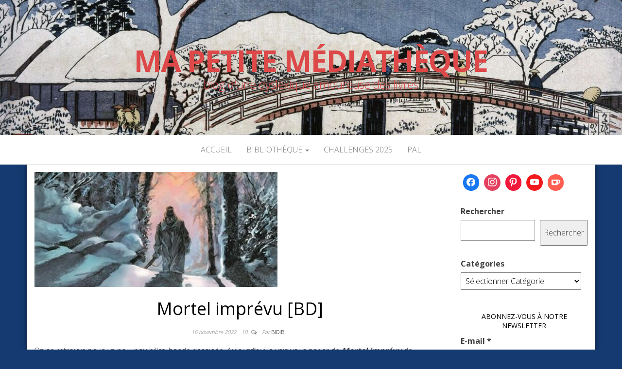

--- FILE ---
content_type: text/html; charset=UTF-8
request_url: https://mapetitemediatheque.fr/2022/11/mortel-imprevu-bd/
body_size: 16644
content:
<!DOCTYPE html>
<html lang="fr-FR">
	<head>
		<meta http-equiv="content-type" content="text/html; charset=UTF-8" />
		<meta http-equiv="X-UA-Compatible" content="IE=edge">
		<meta name="viewport" content="width=device-width, initial-scale=1">
		<link rel="pingback" href="https://mapetitemediatheque.fr/xmlrpc.php" />
		<title>Mortel imprévu [BD] &#8211; Ma petite Médiathèque</title>
<meta name='robots' content='max-image-preview:large' />
	<style>img:is([sizes="auto" i], [sizes^="auto," i]) { contain-intrinsic-size: 3000px 1500px }</style>
	
<!-- Open Graph Meta Tags generated by Blog2Social 873 - https://www.blog2social.com -->
<meta property="og:title" content="Mortel imprévu [BD]"/>
<meta property="og:description" content="On se retrouve pour un nouveau billet  bande dessinée. Aujourd&#039;hui je vais vous parler de Mortel imprévu de Deominique Monféry, publié aux éditions Rue d"/>
<meta property="og:url" content="/2022/11/mortel-imprevu-bd/"/>
<meta property="og:image" content="https://img.livraddict.com/covers/488/488103//couv70659089.jpg"/>
<meta property="og:image:width" content="400" />
<meta property="og:image:height" content="530" />
<meta property="og:image:type" content="image/jpeg" />
<meta property="og:type" content="article"/>
<meta property="og:article:published_time" content="2022-11-16 06:34:41"/>
<meta property="og:article:modified_time" content="2022-11-13 12:04:13"/>
<meta property="og:article:tag" content="BD"/>
<meta property="og:article:tag" content="Dominique Monféry"/>
<meta property="og:article:tag" content="la BD de la semaine"/>
<meta property="og:article:tag" content="le tour du monde en 80 livres"/>
<meta property="og:article:tag" content="Pumpkin Automn Challenge"/>
<meta property="og:article:tag" content="Rue de Sevres"/>
<!-- Open Graph Meta Tags generated by Blog2Social 873 - https://www.blog2social.com -->

<!-- Twitter Card generated by Blog2Social 873 - https://www.blog2social.com -->
<meta name="twitter:card" content="summary">
<meta name="twitter:title" content="Mortel imprévu [BD]"/>
<meta name="twitter:description" content="On se retrouve pour un nouveau billet  bande dessinée. Aujourd&#039;hui je vais vous parler de Mortel imprévu de Deominique Monféry, publié aux éditions Rue d"/>
<meta name="twitter:image" content="https://mapetitemediatheque.fr/wp-content/uploads/2022/11/Capture-decran-2022-11-09-172942.jpg"/>
<!-- Twitter Card generated by Blog2Social 873 - https://www.blog2social.com -->
<meta name="author" content="Bidib"/>
<link rel='dns-prefetch' href='//static.addtoany.com' />
<link rel='dns-prefetch' href='//fonts.googleapis.com' />
<link rel="alternate" type="application/rss+xml" title="Ma petite Médiathèque &raquo; Flux" href="https://mapetitemediatheque.fr/feed/" />
<link rel="alternate" type="application/rss+xml" title="Ma petite Médiathèque &raquo; Flux des commentaires" href="https://mapetitemediatheque.fr/comments/feed/" />
<link rel="alternate" type="application/rss+xml" title="Ma petite Médiathèque &raquo; Mortel imprévu [BD] Flux des commentaires" href="https://mapetitemediatheque.fr/2022/11/mortel-imprevu-bd/feed/" />
<script type="text/javascript">
/* <![CDATA[ */
window._wpemojiSettings = {"baseUrl":"https:\/\/s.w.org\/images\/core\/emoji\/16.0.1\/72x72\/","ext":".png","svgUrl":"https:\/\/s.w.org\/images\/core\/emoji\/16.0.1\/svg\/","svgExt":".svg","source":{"concatemoji":"https:\/\/mapetitemediatheque.fr\/wp-includes\/js\/wp-emoji-release.min.js?ver=6.8.3"}};
/*! This file is auto-generated */
!function(s,n){var o,i,e;function c(e){try{var t={supportTests:e,timestamp:(new Date).valueOf()};sessionStorage.setItem(o,JSON.stringify(t))}catch(e){}}function p(e,t,n){e.clearRect(0,0,e.canvas.width,e.canvas.height),e.fillText(t,0,0);var t=new Uint32Array(e.getImageData(0,0,e.canvas.width,e.canvas.height).data),a=(e.clearRect(0,0,e.canvas.width,e.canvas.height),e.fillText(n,0,0),new Uint32Array(e.getImageData(0,0,e.canvas.width,e.canvas.height).data));return t.every(function(e,t){return e===a[t]})}function u(e,t){e.clearRect(0,0,e.canvas.width,e.canvas.height),e.fillText(t,0,0);for(var n=e.getImageData(16,16,1,1),a=0;a<n.data.length;a++)if(0!==n.data[a])return!1;return!0}function f(e,t,n,a){switch(t){case"flag":return n(e,"\ud83c\udff3\ufe0f\u200d\u26a7\ufe0f","\ud83c\udff3\ufe0f\u200b\u26a7\ufe0f")?!1:!n(e,"\ud83c\udde8\ud83c\uddf6","\ud83c\udde8\u200b\ud83c\uddf6")&&!n(e,"\ud83c\udff4\udb40\udc67\udb40\udc62\udb40\udc65\udb40\udc6e\udb40\udc67\udb40\udc7f","\ud83c\udff4\u200b\udb40\udc67\u200b\udb40\udc62\u200b\udb40\udc65\u200b\udb40\udc6e\u200b\udb40\udc67\u200b\udb40\udc7f");case"emoji":return!a(e,"\ud83e\udedf")}return!1}function g(e,t,n,a){var r="undefined"!=typeof WorkerGlobalScope&&self instanceof WorkerGlobalScope?new OffscreenCanvas(300,150):s.createElement("canvas"),o=r.getContext("2d",{willReadFrequently:!0}),i=(o.textBaseline="top",o.font="600 32px Arial",{});return e.forEach(function(e){i[e]=t(o,e,n,a)}),i}function t(e){var t=s.createElement("script");t.src=e,t.defer=!0,s.head.appendChild(t)}"undefined"!=typeof Promise&&(o="wpEmojiSettingsSupports",i=["flag","emoji"],n.supports={everything:!0,everythingExceptFlag:!0},e=new Promise(function(e){s.addEventListener("DOMContentLoaded",e,{once:!0})}),new Promise(function(t){var n=function(){try{var e=JSON.parse(sessionStorage.getItem(o));if("object"==typeof e&&"number"==typeof e.timestamp&&(new Date).valueOf()<e.timestamp+604800&&"object"==typeof e.supportTests)return e.supportTests}catch(e){}return null}();if(!n){if("undefined"!=typeof Worker&&"undefined"!=typeof OffscreenCanvas&&"undefined"!=typeof URL&&URL.createObjectURL&&"undefined"!=typeof Blob)try{var e="postMessage("+g.toString()+"("+[JSON.stringify(i),f.toString(),p.toString(),u.toString()].join(",")+"));",a=new Blob([e],{type:"text/javascript"}),r=new Worker(URL.createObjectURL(a),{name:"wpTestEmojiSupports"});return void(r.onmessage=function(e){c(n=e.data),r.terminate(),t(n)})}catch(e){}c(n=g(i,f,p,u))}t(n)}).then(function(e){for(var t in e)n.supports[t]=e[t],n.supports.everything=n.supports.everything&&n.supports[t],"flag"!==t&&(n.supports.everythingExceptFlag=n.supports.everythingExceptFlag&&n.supports[t]);n.supports.everythingExceptFlag=n.supports.everythingExceptFlag&&!n.supports.flag,n.DOMReady=!1,n.readyCallback=function(){n.DOMReady=!0}}).then(function(){return e}).then(function(){var e;n.supports.everything||(n.readyCallback(),(e=n.source||{}).concatemoji?t(e.concatemoji):e.wpemoji&&e.twemoji&&(t(e.twemoji),t(e.wpemoji)))}))}((window,document),window._wpemojiSettings);
/* ]]> */
</script>
<link rel='stylesheet' id='validate-engine-css-css' href='https://mapetitemediatheque.fr/wp-content/plugins/wysija-newsletters/css/validationEngine.jquery.css?ver=2.22' type='text/css' media='all' />
<style id='wp-emoji-styles-inline-css' type='text/css'>

	img.wp-smiley, img.emoji {
		display: inline !important;
		border: none !important;
		box-shadow: none !important;
		height: 1em !important;
		width: 1em !important;
		margin: 0 0.07em !important;
		vertical-align: -0.1em !important;
		background: none !important;
		padding: 0 !important;
	}
</style>
<link rel='stylesheet' id='wp-block-library-css' href='https://mapetitemediatheque.fr/wp-includes/css/dist/block-library/style.min.css?ver=6.8.3' type='text/css' media='all' />
<style id='classic-theme-styles-inline-css' type='text/css'>
/*! This file is auto-generated */
.wp-block-button__link{color:#fff;background-color:#32373c;border-radius:9999px;box-shadow:none;text-decoration:none;padding:calc(.667em + 2px) calc(1.333em + 2px);font-size:1.125em}.wp-block-file__button{background:#32373c;color:#fff;text-decoration:none}
</style>
<link rel='stylesheet' id='wpzoom-social-icons-block-style-css' href='https://mapetitemediatheque.fr/wp-content/plugins/social-icons-widget-by-wpzoom/block/dist/style-wpzoom-social-icons.css?ver=4.5.3' type='text/css' media='all' />
<link rel='stylesheet' id='dashicons-css' href='https://mapetitemediatheque.fr/wp-includes/css/dashicons.min.css?ver=6.8.3' type='text/css' media='all' />
<link rel='stylesheet' id='wpzoom-social-icons-academicons-css' href='https://mapetitemediatheque.fr/wp-content/plugins/social-icons-widget-by-wpzoom/assets/css/academicons.min.css?ver=1767822580' type='text/css' media='all' />
<link rel='stylesheet' id='wpzoom-social-icons-socicon-css' href='https://mapetitemediatheque.fr/wp-content/plugins/social-icons-widget-by-wpzoom/assets/css/wpzoom-socicon.css?ver=1767822580' type='text/css' media='all' />
<link rel='stylesheet' id='wpzoom-social-icons-font-awesome-5-css' href='https://mapetitemediatheque.fr/wp-content/plugins/social-icons-widget-by-wpzoom/assets/css/font-awesome-5.min.css?ver=1767822580' type='text/css' media='all' />
<link rel='stylesheet' id='wpzoom-social-icons-genericons-css' href='https://mapetitemediatheque.fr/wp-content/plugins/social-icons-widget-by-wpzoom/assets/css/genericons.css?ver=1767822580' type='text/css' media='all' />
<style id='global-styles-inline-css' type='text/css'>
:root{--wp--preset--aspect-ratio--square: 1;--wp--preset--aspect-ratio--4-3: 4/3;--wp--preset--aspect-ratio--3-4: 3/4;--wp--preset--aspect-ratio--3-2: 3/2;--wp--preset--aspect-ratio--2-3: 2/3;--wp--preset--aspect-ratio--16-9: 16/9;--wp--preset--aspect-ratio--9-16: 9/16;--wp--preset--color--black: #000000;--wp--preset--color--cyan-bluish-gray: #abb8c3;--wp--preset--color--white: #ffffff;--wp--preset--color--pale-pink: #f78da7;--wp--preset--color--vivid-red: #cf2e2e;--wp--preset--color--luminous-vivid-orange: #ff6900;--wp--preset--color--luminous-vivid-amber: #fcb900;--wp--preset--color--light-green-cyan: #7bdcb5;--wp--preset--color--vivid-green-cyan: #00d084;--wp--preset--color--pale-cyan-blue: #8ed1fc;--wp--preset--color--vivid-cyan-blue: #0693e3;--wp--preset--color--vivid-purple: #9b51e0;--wp--preset--gradient--vivid-cyan-blue-to-vivid-purple: linear-gradient(135deg,rgba(6,147,227,1) 0%,rgb(155,81,224) 100%);--wp--preset--gradient--light-green-cyan-to-vivid-green-cyan: linear-gradient(135deg,rgb(122,220,180) 0%,rgb(0,208,130) 100%);--wp--preset--gradient--luminous-vivid-amber-to-luminous-vivid-orange: linear-gradient(135deg,rgba(252,185,0,1) 0%,rgba(255,105,0,1) 100%);--wp--preset--gradient--luminous-vivid-orange-to-vivid-red: linear-gradient(135deg,rgba(255,105,0,1) 0%,rgb(207,46,46) 100%);--wp--preset--gradient--very-light-gray-to-cyan-bluish-gray: linear-gradient(135deg,rgb(238,238,238) 0%,rgb(169,184,195) 100%);--wp--preset--gradient--cool-to-warm-spectrum: linear-gradient(135deg,rgb(74,234,220) 0%,rgb(151,120,209) 20%,rgb(207,42,186) 40%,rgb(238,44,130) 60%,rgb(251,105,98) 80%,rgb(254,248,76) 100%);--wp--preset--gradient--blush-light-purple: linear-gradient(135deg,rgb(255,206,236) 0%,rgb(152,150,240) 100%);--wp--preset--gradient--blush-bordeaux: linear-gradient(135deg,rgb(254,205,165) 0%,rgb(254,45,45) 50%,rgb(107,0,62) 100%);--wp--preset--gradient--luminous-dusk: linear-gradient(135deg,rgb(255,203,112) 0%,rgb(199,81,192) 50%,rgb(65,88,208) 100%);--wp--preset--gradient--pale-ocean: linear-gradient(135deg,rgb(255,245,203) 0%,rgb(182,227,212) 50%,rgb(51,167,181) 100%);--wp--preset--gradient--electric-grass: linear-gradient(135deg,rgb(202,248,128) 0%,rgb(113,206,126) 100%);--wp--preset--gradient--midnight: linear-gradient(135deg,rgb(2,3,129) 0%,rgb(40,116,252) 100%);--wp--preset--font-size--small: 13px;--wp--preset--font-size--medium: 20px;--wp--preset--font-size--large: 36px;--wp--preset--font-size--x-large: 42px;--wp--preset--spacing--20: 0.44rem;--wp--preset--spacing--30: 0.67rem;--wp--preset--spacing--40: 1rem;--wp--preset--spacing--50: 1.5rem;--wp--preset--spacing--60: 2.25rem;--wp--preset--spacing--70: 3.38rem;--wp--preset--spacing--80: 5.06rem;--wp--preset--shadow--natural: 6px 6px 9px rgba(0, 0, 0, 0.2);--wp--preset--shadow--deep: 12px 12px 50px rgba(0, 0, 0, 0.4);--wp--preset--shadow--sharp: 6px 6px 0px rgba(0, 0, 0, 0.2);--wp--preset--shadow--outlined: 6px 6px 0px -3px rgba(255, 255, 255, 1), 6px 6px rgba(0, 0, 0, 1);--wp--preset--shadow--crisp: 6px 6px 0px rgba(0, 0, 0, 1);}:where(.is-layout-flex){gap: 0.5em;}:where(.is-layout-grid){gap: 0.5em;}body .is-layout-flex{display: flex;}.is-layout-flex{flex-wrap: wrap;align-items: center;}.is-layout-flex > :is(*, div){margin: 0;}body .is-layout-grid{display: grid;}.is-layout-grid > :is(*, div){margin: 0;}:where(.wp-block-columns.is-layout-flex){gap: 2em;}:where(.wp-block-columns.is-layout-grid){gap: 2em;}:where(.wp-block-post-template.is-layout-flex){gap: 1.25em;}:where(.wp-block-post-template.is-layout-grid){gap: 1.25em;}.has-black-color{color: var(--wp--preset--color--black) !important;}.has-cyan-bluish-gray-color{color: var(--wp--preset--color--cyan-bluish-gray) !important;}.has-white-color{color: var(--wp--preset--color--white) !important;}.has-pale-pink-color{color: var(--wp--preset--color--pale-pink) !important;}.has-vivid-red-color{color: var(--wp--preset--color--vivid-red) !important;}.has-luminous-vivid-orange-color{color: var(--wp--preset--color--luminous-vivid-orange) !important;}.has-luminous-vivid-amber-color{color: var(--wp--preset--color--luminous-vivid-amber) !important;}.has-light-green-cyan-color{color: var(--wp--preset--color--light-green-cyan) !important;}.has-vivid-green-cyan-color{color: var(--wp--preset--color--vivid-green-cyan) !important;}.has-pale-cyan-blue-color{color: var(--wp--preset--color--pale-cyan-blue) !important;}.has-vivid-cyan-blue-color{color: var(--wp--preset--color--vivid-cyan-blue) !important;}.has-vivid-purple-color{color: var(--wp--preset--color--vivid-purple) !important;}.has-black-background-color{background-color: var(--wp--preset--color--black) !important;}.has-cyan-bluish-gray-background-color{background-color: var(--wp--preset--color--cyan-bluish-gray) !important;}.has-white-background-color{background-color: var(--wp--preset--color--white) !important;}.has-pale-pink-background-color{background-color: var(--wp--preset--color--pale-pink) !important;}.has-vivid-red-background-color{background-color: var(--wp--preset--color--vivid-red) !important;}.has-luminous-vivid-orange-background-color{background-color: var(--wp--preset--color--luminous-vivid-orange) !important;}.has-luminous-vivid-amber-background-color{background-color: var(--wp--preset--color--luminous-vivid-amber) !important;}.has-light-green-cyan-background-color{background-color: var(--wp--preset--color--light-green-cyan) !important;}.has-vivid-green-cyan-background-color{background-color: var(--wp--preset--color--vivid-green-cyan) !important;}.has-pale-cyan-blue-background-color{background-color: var(--wp--preset--color--pale-cyan-blue) !important;}.has-vivid-cyan-blue-background-color{background-color: var(--wp--preset--color--vivid-cyan-blue) !important;}.has-vivid-purple-background-color{background-color: var(--wp--preset--color--vivid-purple) !important;}.has-black-border-color{border-color: var(--wp--preset--color--black) !important;}.has-cyan-bluish-gray-border-color{border-color: var(--wp--preset--color--cyan-bluish-gray) !important;}.has-white-border-color{border-color: var(--wp--preset--color--white) !important;}.has-pale-pink-border-color{border-color: var(--wp--preset--color--pale-pink) !important;}.has-vivid-red-border-color{border-color: var(--wp--preset--color--vivid-red) !important;}.has-luminous-vivid-orange-border-color{border-color: var(--wp--preset--color--luminous-vivid-orange) !important;}.has-luminous-vivid-amber-border-color{border-color: var(--wp--preset--color--luminous-vivid-amber) !important;}.has-light-green-cyan-border-color{border-color: var(--wp--preset--color--light-green-cyan) !important;}.has-vivid-green-cyan-border-color{border-color: var(--wp--preset--color--vivid-green-cyan) !important;}.has-pale-cyan-blue-border-color{border-color: var(--wp--preset--color--pale-cyan-blue) !important;}.has-vivid-cyan-blue-border-color{border-color: var(--wp--preset--color--vivid-cyan-blue) !important;}.has-vivid-purple-border-color{border-color: var(--wp--preset--color--vivid-purple) !important;}.has-vivid-cyan-blue-to-vivid-purple-gradient-background{background: var(--wp--preset--gradient--vivid-cyan-blue-to-vivid-purple) !important;}.has-light-green-cyan-to-vivid-green-cyan-gradient-background{background: var(--wp--preset--gradient--light-green-cyan-to-vivid-green-cyan) !important;}.has-luminous-vivid-amber-to-luminous-vivid-orange-gradient-background{background: var(--wp--preset--gradient--luminous-vivid-amber-to-luminous-vivid-orange) !important;}.has-luminous-vivid-orange-to-vivid-red-gradient-background{background: var(--wp--preset--gradient--luminous-vivid-orange-to-vivid-red) !important;}.has-very-light-gray-to-cyan-bluish-gray-gradient-background{background: var(--wp--preset--gradient--very-light-gray-to-cyan-bluish-gray) !important;}.has-cool-to-warm-spectrum-gradient-background{background: var(--wp--preset--gradient--cool-to-warm-spectrum) !important;}.has-blush-light-purple-gradient-background{background: var(--wp--preset--gradient--blush-light-purple) !important;}.has-blush-bordeaux-gradient-background{background: var(--wp--preset--gradient--blush-bordeaux) !important;}.has-luminous-dusk-gradient-background{background: var(--wp--preset--gradient--luminous-dusk) !important;}.has-pale-ocean-gradient-background{background: var(--wp--preset--gradient--pale-ocean) !important;}.has-electric-grass-gradient-background{background: var(--wp--preset--gradient--electric-grass) !important;}.has-midnight-gradient-background{background: var(--wp--preset--gradient--midnight) !important;}.has-small-font-size{font-size: var(--wp--preset--font-size--small) !important;}.has-medium-font-size{font-size: var(--wp--preset--font-size--medium) !important;}.has-large-font-size{font-size: var(--wp--preset--font-size--large) !important;}.has-x-large-font-size{font-size: var(--wp--preset--font-size--x-large) !important;}
:where(.wp-block-post-template.is-layout-flex){gap: 1.25em;}:where(.wp-block-post-template.is-layout-grid){gap: 1.25em;}
:where(.wp-block-columns.is-layout-flex){gap: 2em;}:where(.wp-block-columns.is-layout-grid){gap: 2em;}
:root :where(.wp-block-pullquote){font-size: 1.5em;line-height: 1.6;}
</style>
<link rel='stylesheet' id='master-blog-fonts-css' href='https://fonts.googleapis.com/css?family=Open+Sans%3A300%2C400%2C700&#038;subset=latin-ext' type='text/css' media='all' />
<link rel='stylesheet' id='bootstrap-css' href='https://mapetitemediatheque.fr/wp-content/themes/master-blog/css/bootstrap.css?ver=3.3.7' type='text/css' media='all' />
<link rel='stylesheet' id='master-blog-stylesheet-css' href='https://mapetitemediatheque.fr/wp-content/themes/master-blog/style.css?ver=1.0.5' type='text/css' media='all' />
<link rel='stylesheet' id='font-awesome-css' href='https://mapetitemediatheque.fr/wp-content/themes/master-blog/css/font-awesome.min.css?ver=4.7.0' type='text/css' media='all' />
<link rel='stylesheet' id='wpzoom-social-icons-font-awesome-3-css' href='https://mapetitemediatheque.fr/wp-content/plugins/social-icons-widget-by-wpzoom/assets/css/font-awesome-3.min.css?ver=1767822580' type='text/css' media='all' />
<link rel='stylesheet' id='wpzoom-social-icons-styles-css' href='https://mapetitemediatheque.fr/wp-content/plugins/social-icons-widget-by-wpzoom/assets/css/wpzoom-social-icons-styles.css?ver=1767822580' type='text/css' media='all' />
<link rel='stylesheet' id='addtoany-css' href='https://mapetitemediatheque.fr/wp-content/plugins/add-to-any/addtoany.min.css?ver=1.16' type='text/css' media='all' />
<link rel='preload' as='font'  id='wpzoom-social-icons-font-academicons-woff2-css' href='https://mapetitemediatheque.fr/wp-content/plugins/social-icons-widget-by-wpzoom/assets/font/academicons.woff2?v=1.9.2'  type='font/woff2' crossorigin />
<link rel='preload' as='font'  id='wpzoom-social-icons-font-fontawesome-3-woff2-css' href='https://mapetitemediatheque.fr/wp-content/plugins/social-icons-widget-by-wpzoom/assets/font/fontawesome-webfont.woff2?v=4.7.0'  type='font/woff2' crossorigin />
<link rel='preload' as='font'  id='wpzoom-social-icons-font-fontawesome-5-brands-woff2-css' href='https://mapetitemediatheque.fr/wp-content/plugins/social-icons-widget-by-wpzoom/assets/font/fa-brands-400.woff2'  type='font/woff2' crossorigin />
<link rel='preload' as='font'  id='wpzoom-social-icons-font-fontawesome-5-regular-woff2-css' href='https://mapetitemediatheque.fr/wp-content/plugins/social-icons-widget-by-wpzoom/assets/font/fa-regular-400.woff2'  type='font/woff2' crossorigin />
<link rel='preload' as='font'  id='wpzoom-social-icons-font-fontawesome-5-solid-woff2-css' href='https://mapetitemediatheque.fr/wp-content/plugins/social-icons-widget-by-wpzoom/assets/font/fa-solid-900.woff2'  type='font/woff2' crossorigin />
<link rel='preload' as='font'  id='wpzoom-social-icons-font-genericons-woff-css' href='https://mapetitemediatheque.fr/wp-content/plugins/social-icons-widget-by-wpzoom/assets/font/Genericons.woff'  type='font/woff' crossorigin />
<link rel='preload' as='font'  id='wpzoom-social-icons-font-socicon-woff2-css' href='https://mapetitemediatheque.fr/wp-content/plugins/social-icons-widget-by-wpzoom/assets/font/socicon.woff2?v=4.5.3'  type='font/woff2' crossorigin />
<script type="text/javascript" id="addtoany-core-js-before">
/* <![CDATA[ */
window.a2a_config=window.a2a_config||{};a2a_config.callbacks=[];a2a_config.overlays=[];a2a_config.templates={};a2a_localize = {
	Share: "Partager",
	Save: "Enregistrer",
	Subscribe: "S'abonner",
	Email: "E-mail",
	Bookmark: "Marque-page",
	ShowAll: "Montrer tout",
	ShowLess: "Montrer moins",
	FindServices: "Trouver des service(s)",
	FindAnyServiceToAddTo: "Trouver instantan&eacute;ment des services &agrave; ajouter &agrave;",
	PoweredBy: "Propuls&eacute; par",
	ShareViaEmail: "Partager par e-mail",
	SubscribeViaEmail: "S’abonner par e-mail",
	BookmarkInYourBrowser: "Ajouter un signet dans votre navigateur",
	BookmarkInstructions: "Appuyez sur Ctrl+D ou \u2318+D pour mettre cette page en signet",
	AddToYourFavorites: "Ajouter &agrave; vos favoris",
	SendFromWebOrProgram: "Envoyer depuis n’importe quelle adresse e-mail ou logiciel e-mail",
	EmailProgram: "Programme d’e-mail",
	More: "Plus&#8230;",
	ThanksForSharing: "Merci de partager !",
	ThanksForFollowing: "Merci de nous suivre !"
};

a2a_config.icon_color="#dd9933,#ffffff";
/* ]]> */
</script>
<script type="text/javascript" defer src="https://static.addtoany.com/menu/page.js" id="addtoany-core-js"></script>
<script type="text/javascript" src="https://mapetitemediatheque.fr/wp-includes/js/jquery/jquery.min.js?ver=3.7.1" id="jquery-core-js"></script>
<script type="text/javascript" src="https://mapetitemediatheque.fr/wp-includes/js/jquery/jquery-migrate.min.js?ver=3.4.1" id="jquery-migrate-js"></script>
<script type="text/javascript" defer src="https://mapetitemediatheque.fr/wp-content/plugins/add-to-any/addtoany.min.js?ver=1.1" id="addtoany-jquery-js"></script>
<link rel="https://api.w.org/" href="https://mapetitemediatheque.fr/wp-json/" /><link rel="alternate" title="JSON" type="application/json" href="https://mapetitemediatheque.fr/wp-json/wp/v2/posts/22003" /><link rel="EditURI" type="application/rsd+xml" title="RSD" href="https://mapetitemediatheque.fr/xmlrpc.php?rsd" />
<meta name="generator" content="WordPress 6.8.3" />
<link rel="canonical" href="https://mapetitemediatheque.fr/2022/11/mortel-imprevu-bd/" />
<link rel='shortlink' href='https://mapetitemediatheque.fr/?p=22003' />
<link rel="alternate" title="oEmbed (JSON)" type="application/json+oembed" href="https://mapetitemediatheque.fr/wp-json/oembed/1.0/embed?url=https%3A%2F%2Fmapetitemediatheque.fr%2F2022%2F11%2Fmortel-imprevu-bd%2F" />
<link rel="alternate" title="oEmbed (XML)" type="text/xml+oembed" href="https://mapetitemediatheque.fr/wp-json/oembed/1.0/embed?url=https%3A%2F%2Fmapetitemediatheque.fr%2F2022%2F11%2Fmortel-imprevu-bd%2F&#038;format=xml" />
	<style id="twentyseventeen-custom-header-styles" type="text/css">
			h1.site-title a, 
		.site-title a, 
		h1.site-title, 
		.site-title,
		.site-description
		{
			color: #dd4949;
		}
		</style>
	<style type="text/css" id="custom-background-css">
body.custom-background { background-color: #153a72; }
</style>
	<link rel="icon" href="https://mapetitemediatheque.fr/wp-content/uploads/2014/07/cropped-avatar-32x32.jpg" sizes="32x32" />
<link rel="icon" href="https://mapetitemediatheque.fr/wp-content/uploads/2014/07/cropped-avatar-192x192.jpg" sizes="192x192" />
<link rel="apple-touch-icon" href="https://mapetitemediatheque.fr/wp-content/uploads/2014/07/cropped-avatar-180x180.jpg" />
<meta name="msapplication-TileImage" content="https://mapetitemediatheque.fr/wp-content/uploads/2014/07/cropped-avatar-270x270.jpg" />
	</head>
	<body id="blog" class="wp-singular post-template-default single single-post postid-22003 single-format-standard custom-background wp-theme-master-blog">
        		<div class="site-header container-fluid" style="background-image: url(https://mapetitemediatheque.fr/wp-content/uploads/2025/12/cropped-Ando_or_Utagawa_Hiroshige_-_Japanese_landscape_by_Hiroshige_the_Jeune_Utagawa_Hiroshige_-_MeisterDrucke-966371.jpg)">
	<div class="custom-header container" >
			<div class="site-heading text-center">
        				<div class="site-branding-logo">
									</div>
				<div class="site-branding-text">
											<p class="site-title"><a href="https://mapetitemediatheque.fr/" rel="home">Ma petite Médiathèque</a></p>
					
											<p class="site-description">
							blog d&#039;une dyslexique amoureuse des livres						</p>
									</div><!-- .site-branding-text -->
        			</div>
	</div>
</div>
 
<div class="main-menu">
	<nav id="site-navigation" class="navbar navbar-default navbar-center">     
		<div class="container">   
			<div class="navbar-header">
									<div id="main-menu-panel" class="open-panel" data-panel="main-menu-panel">
						<span></span>
						<span></span>
						<span></span>
					</div>
							</div>
			<div class="menu-container"><ul id="menu-menu-1" class="nav navbar-nav"><li id="menu-item-13073" class="menu-item menu-item-type-custom menu-item-object-custom menu-item-home menu-item-13073"><a title="Accueil" href="http://mapetitemediatheque.fr/">Accueil</a></li>
<li id="menu-item-13074" class="menu-item menu-item-type-post_type menu-item-object-page menu-item-has-children menu-item-13074 dropdown"><a title="Bibliothèque" href="https://mapetitemediatheque.fr/bibliotheque/" data-toggle="dropdown" class="dropdown-toggle">Bibliothèque <span class="caret"></span></a>
<ul role="menu" class=" dropdown-menu">
	<li id="menu-item-13075" class="menu-item menu-item-type-post_type menu-item-object-page menu-item-13075"><a title="Albums jeunesse" href="https://mapetitemediatheque.fr/bibliotheque/albums-jeunesse-2/">Albums jeunesse</a></li>
	<li id="menu-item-13079" class="menu-item menu-item-type-post_type menu-item-object-page menu-item-13079"><a title="Littérature classique et contemporaine" href="https://mapetitemediatheque.fr/bibliotheque/romans-et-nouvelles/">Littérature classique et contemporaine</a></li>
	<li id="menu-item-13080" class="menu-item menu-item-type-post_type menu-item-object-page menu-item-13080"><a title="Littérature de l&#039;imaginaire" href="https://mapetitemediatheque.fr/bibliotheque/litterature-de-limaginaire/">Littérature de l&rsquo;imaginaire</a></li>
	<li id="menu-item-13078" class="menu-item menu-item-type-post_type menu-item-object-page menu-item-13078"><a title="Nouvelles" href="https://mapetitemediatheque.fr/bibliotheque/bibliotheque-les-nouvelles/">Nouvelles</a></li>
	<li id="menu-item-13081" class="menu-item menu-item-type-post_type menu-item-object-page menu-item-13081"><a title="Polar et thriller" href="https://mapetitemediatheque.fr/bibliotheque/bibliotheque-polar-et-thriller/">Polar et thriller</a></li>
	<li id="menu-item-13082" class="menu-item menu-item-type-post_type menu-item-object-page menu-item-13082"><a title="Romans jeunesse" href="https://mapetitemediatheque.fr/bibliotheque/bibliotheque-roman-jeunesse/">Romans jeunesse</a></li>
	<li id="menu-item-13077" class="menu-item menu-item-type-post_type menu-item-object-page menu-item-13077"><a title="Bédéthèque" href="https://mapetitemediatheque.fr/bibliotheque/bedetheque/">Bédéthèque</a></li>
	<li id="menu-item-13084" class="menu-item menu-item-type-post_type menu-item-object-page menu-item-13084"><a title="Mangathèque" href="https://mapetitemediatheque.fr/bibliotheque/manga-par-type/">Mangathèque</a></li>
	<li id="menu-item-13076" class="menu-item menu-item-type-post_type menu-item-object-page menu-item-13076"><a title="Animethèque" href="https://mapetitemediatheque.fr/bibliotheque/animetheque/">Animethèque</a></li>
	<li id="menu-item-20531" class="menu-item menu-item-type-post_type menu-item-object-page menu-item-20531"><a title="à propos de manga" href="https://mapetitemediatheque.fr/bibliotheque/manga-par-type/a-propos-de-manga/">à propos de manga</a></li>
	<li id="menu-item-20532" class="menu-item menu-item-type-post_type menu-item-object-page menu-item-20532"><a title="Lexique Manga et Anime" href="https://mapetitemediatheque.fr/bibliotheque/manga-par-type/lexique-manga-anime/">Lexique Manga et Anime</a></li>
	<li id="menu-item-20544" class="menu-item menu-item-type-post_type menu-item-object-page menu-item-20544"><a title="Manga, anime et magie" href="https://mapetitemediatheque.fr/bibliotheque/manga-par-type/manga-et-magie/">Manga, anime et magie</a></li>
	<li id="menu-item-18416" class="menu-item menu-item-type-post_type menu-item-object-page menu-item-18416"><a title="La Corée sur Ma petite Médiathèque" href="https://mapetitemediatheque.fr/bibliotheque/la-coree-sur-ma-petite-mediatheque/">La Corée sur Ma petite Médiathèque</a></li>
	<li id="menu-item-13083" class="menu-item menu-item-type-post_type menu-item-object-page menu-item-13083"><a title="Livres de recettes et le coin cuisine de Ma petite Médiathèque" href="https://mapetitemediatheque.fr/bibliotheque/livres-de-recettes/">Livres de recettes et le coin cuisine de Ma petite Médiathèque</a></li>
</ul>
</li>
<li id="menu-item-24329" class="menu-item menu-item-type-post_type menu-item-object-page menu-item-24329"><a title="Challenges 2025" href="https://mapetitemediatheque.fr/challenges-2025/">Challenges 2025</a></li>
<li id="menu-item-20125" class="menu-item menu-item-type-post_type menu-item-object-page menu-item-20125"><a title="PAL" href="https://mapetitemediatheque.fr/pal/">PAL</a></li>
</ul></div>		</div>
			</nav> 
</div>

<div class="container main-container" role="main">
	<div class="page-area">
		
<!-- start content container -->
<!-- start content container -->
<div class="row">      
			<article class="col-md-9">
			                         
					<div class="post-22003 post type-post status-publish format-standard has-post-thumbnail hentry category-manga-bd-comics tag-bd tag-dominique-monfery tag-la-bd-de-la-semaine tag-le-tour-du-monde-en-80-livres tag-pumpkin-automn-challenge tag-rue-de-sevres">
						<div class="single-wrap">
										<div class="news-thumb ">
				<img src="https://mapetitemediatheque.fr/wp-content/uploads/2022/11/Capture-decran-2022-11-09-172942.jpg" alt="Mortel imprévu [BD]" />
			</div><!-- .news-thumb -->
									<h1 class="single-title">Mortel imprévu [BD]</h1>							<div class="single-meta text-center">
									<span class="posted-date">
		16 novembre 2022	</span>
	<span class="comments-meta">
						<a href="https://mapetitemediatheque.fr/2022/11/mortel-imprevu-bd/#comments" rel="nofollow" title="Commentaire surMortel imprévu [BD]">
					10				</a>
					<i class="fa fa-comments-o"></i>
	</span>
									<span class="author-meta">
									<span class="author-meta-by">Par </span>
									<a href="https://mapetitemediatheque.fr/author/admin/">
										Bidib									</a>
								</span>
							</div>	
							<div class="single-content"> 
								<div class="single-entry-summary">
									    							<p>On se retrouve pour un nouveau billet  bande dessinée. Aujourd&rsquo;hui je vais vous parler de<strong><em> Mortel imprévu</em></strong> de Deominique Monféry, publié aux éditions Rue de Sèvres.</p>
<p><img decoding="async" src="https://img.livraddict.com/covers/488/488103//couv70659089.jpg" alt="Couverture Mortel imprévu" /></p>
<p>La couverture m&rsquo;avait intrigué et m&rsquo;a tout de suite donné envie d&rsquo;en savoir plus.</p>
<p>Dans cette bande dessinée nous allons suivre Edith qui fuit un mari violent en partant aux Amériques où elle travaille comme bonne. Là elle rencontre un homme et tombe amoureuse. C&rsquo;est l&rsquo;époque de la ruée vers l&rsquo;or, Edith décide de suivre l&rsquo;homme qu&rsquo;elle aime dans le nord du Canada. L&rsquo;or n&rsquo;y est pas si abondant, mais la vie y est heureuse jusqu&rsquo;à ce que l&rsquo;hiver vienne piéger toute la petite communauté d&rsquo;orpailleurs. Là les choses dérapent et le pire arrive. Edith va s&rsquo;accrocher de toutes ses forces à une morale qui n&rsquo;a pas sa place dans les froides contrées du nord où rien ne compte plus que la survie. Son entêtement ne fera qu&rsquo;aggraver la situation déjà très tendue. Elle pourrait tout perdre, même la vie.</p>
<p>Cette bande dessinée m&rsquo;a laissé assez perplexe. Si j&rsquo;ai beaucoup aimé les illustrations et les couleurs, j&rsquo;ai eu beaucoup de mal à m&rsquo;attacher au personnage principal. Si je comprends les premières réactions d&rsquo;Edith, et le fait qu&rsquo;elle ait besoin de s&rsquo;accrocher à sa morale pour ne pas se laisser envahir par la sauvagerie des évènements. Je ne comprends en revanche pas du tout son entêtement. Son acharnement même, au nom d&rsquo;une soi-disant morale elle empire de plus en plus la situation et ne semble même pas culpabiliser, ne pas se remettre en cause. Je l&rsquo;ai trouvé très hautaine, incapable de s&rsquo;adapter, têtue et finalement antipathique. Du coup difficile pour moi de m&rsquo;attacher à un récit quand le personnage principal m&rsquo;est antipathique.</p>
<p>Une belle BD donc, mais un personnage avec qui je n&rsquo;ai aucune affinité.</p>
<p>→ <a href="https://www.editions-ruedesevres.fr/mortel-impr%C3%A9vu">sur le site des éditions Rue de Sèvres</a></p>
<p>→ à lire aussi les avis de <a href="https://lesblablasdetachan.wordpress.com/2022/06/03/mortel-imprevu-de-dominique-monfery/">Tachan</a> et <a href="https://lesvoyagesdely.wordpress.com/2022/05/18/bd-mortel-imprevu-survie-en-milieu-hostile-fiche-oneshot/">les voyages de Ly</a></p>
<p><img decoding="async" src="https://www.editions-ruedesevres.fr/sites/default/files/public/pages_de_mortel_imprevu_page_6.jpg" /></p>
<p>avec cette lecture je participe au rendez-vous</p>
<p><img decoding="async" class="alignnone wp-image-13884" src="https://mapetitemediatheque.fr/wp-content/uploads/2020/02/22539807_10214366223535368_1850526429650166640_n.jpg" alt="" width="183" height="183" srcset="https://mapetitemediatheque.fr/wp-content/uploads/2020/02/22539807_10214366223535368_1850526429650166640_n.jpg 274w, https://mapetitemediatheque.fr/wp-content/uploads/2020/02/22539807_10214366223535368_1850526429650166640_n-150x150.jpg 150w" sizes="(max-width: 183px) 100vw, 183px" /></p>
<p>retrouvez toutes les participations chez <a href="https://www.milleetunefrasques.fr/">Stephie</a></p>
<p>je participe aussi au <a href="https://mapetitemediatheque.fr/2022/09/pumpkin-automne-challenge-2022/">Pumpkin Automn Challenge</a> et au <a href="https://mapetitemediatheque.fr/2021/12/le-tour-du-monde-en-80-livres-le-challenge-qui-vous-fait-aimer-la-litterature-etrangere/">tour du monde en 80 livres</a></p>
<div class="addtoany_share_save_container addtoany_content addtoany_content_bottom"><div class="a2a_kit a2a_kit_size_34 addtoany_list" data-a2a-url="https://mapetitemediatheque.fr/2022/11/mortel-imprevu-bd/" data-a2a-title="Mortel imprévu [BD]"><a class="a2a_button_facebook" href="https://www.addtoany.com/add_to/facebook?linkurl=https%3A%2F%2Fmapetitemediatheque.fr%2F2022%2F11%2Fmortel-imprevu-bd%2F&amp;linkname=Mortel%20impr%C3%A9vu%20%5BBD%5D" title="Facebook" rel="nofollow noopener" target="_blank"></a><a class="a2a_button_twitter" href="https://www.addtoany.com/add_to/twitter?linkurl=https%3A%2F%2Fmapetitemediatheque.fr%2F2022%2F11%2Fmortel-imprevu-bd%2F&amp;linkname=Mortel%20impr%C3%A9vu%20%5BBD%5D" title="Twitter" rel="nofollow noopener" target="_blank"></a><a class="a2a_button_tumblr" href="https://www.addtoany.com/add_to/tumblr?linkurl=https%3A%2F%2Fmapetitemediatheque.fr%2F2022%2F11%2Fmortel-imprevu-bd%2F&amp;linkname=Mortel%20impr%C3%A9vu%20%5BBD%5D" title="Tumblr" rel="nofollow noopener" target="_blank"></a><a class="a2a_button_email" href="https://www.addtoany.com/add_to/email?linkurl=https%3A%2F%2Fmapetitemediatheque.fr%2F2022%2F11%2Fmortel-imprevu-bd%2F&amp;linkname=Mortel%20impr%C3%A9vu%20%5BBD%5D" title="Email" rel="nofollow noopener" target="_blank"></a><a class="a2a_button_pinterest" href="https://www.addtoany.com/add_to/pinterest?linkurl=https%3A%2F%2Fmapetitemediatheque.fr%2F2022%2F11%2Fmortel-imprevu-bd%2F&amp;linkname=Mortel%20impr%C3%A9vu%20%5BBD%5D" title="Pinterest" rel="nofollow noopener" target="_blank"></a><a class="a2a_dd addtoany_share_save addtoany_share" href="https://www.addtoany.com/share"><img src="https://static.addtoany.com/buttons/favicon.png" alt="Share"></a></div></div>    															</div><!-- .single-entry-summary -->
																<div class="entry-footer"><div class="cat-links"><span class="space-right">Catégorie</span><a href="https://mapetitemediatheque.fr/category/rat-de-bibliotheque/manga-bd-comics/">manga - BD - comics</a></div><div class="tags-links"><span class="space-right">Mots-clés</span><a href="https://mapetitemediatheque.fr/tag/bd/">BD</a> <a href="https://mapetitemediatheque.fr/tag/dominique-monfery/">Dominique Monféry</a> <a href="https://mapetitemediatheque.fr/tag/la-bd-de-la-semaine/">la BD de la semaine</a> <a href="https://mapetitemediatheque.fr/tag/le-tour-du-monde-en-80-livres/">le tour du monde en 80 livres</a> <a href="https://mapetitemediatheque.fr/tag/pumpkin-automn-challenge/">Pumpkin Automn Challenge</a> <a href="https://mapetitemediatheque.fr/tag/rue-de-sevres/">Rue de Sevres</a></div></div>							</div>
						</div>
													<div class="single-footer">
									<div id="comments" class="comments-template">
					<h3 id="comments text-center">
				10 commentaires			</h3>
			<ul class="commentlist list-unstyled">
						<li class="comment even thread-even depth-1" id="comment-46738">
				<div id="div-comment-46738" class="comment-body">
				<div class="comment-author vcard">
			<img alt='' src='https://secure.gravatar.com/avatar/2eb42f4d9dc5cc830032595f36d80b8bfd669e7466fc939cf9e462d1669d8487?s=32&#038;d=identicon&#038;r=g' srcset='https://secure.gravatar.com/avatar/2eb42f4d9dc5cc830032595f36d80b8bfd669e7466fc939cf9e462d1669d8487?s=64&#038;d=identicon&#038;r=g 2x' class='avatar avatar-32 photo' height='32' width='32' decoding='async'/>			<cite class="fn"><a href="https://toursetculture.com/" class="url" rel="ugc external nofollow">eimelle</a></cite> <span class="says">dit :</span>		</div>
		
		<div class="comment-meta commentmetadata">
			<a href="https://mapetitemediatheque.fr/2022/11/mortel-imprevu-bd/#comment-46738">16 novembre 2022 à 16:15</a>		</div>

		<p>je suis comme toi, si je n&rsquo;éprouve pas la moindre empathie pour le héros, j&rsquo;ai du mal à accrocher!</p>

		<div class="reply"><a rel="nofollow" class="comment-reply-link" href="https://mapetitemediatheque.fr/2022/11/mortel-imprevu-bd/?replytocom=46738#respond" data-commentid="46738" data-postid="22003" data-belowelement="div-comment-46738" data-respondelement="respond" data-replyto="Répondre à eimelle" aria-label="Répondre à eimelle">Répondre</a></div>
				</div>
				</li><!-- #comment-## -->
		<li class="comment odd alt thread-odd thread-alt depth-1" id="comment-46749">
				<div id="div-comment-46749" class="comment-body">
				<div class="comment-author vcard">
			<img alt='' src='https://secure.gravatar.com/avatar/8713cd2c5c90863059ce6601751d65bf887d9509f8528f4c9a44aca81dca55cd?s=32&#038;d=identicon&#038;r=g' srcset='https://secure.gravatar.com/avatar/8713cd2c5c90863059ce6601751d65bf887d9509f8528f4c9a44aca81dca55cd?s=64&#038;d=identicon&#038;r=g 2x' class='avatar avatar-32 photo' height='32' width='32' decoding='async'/>			<cite class="fn"><a href="http://lesfanasdelivres.canalblog.com" class="url" rel="ugc external nofollow">gambadou</a></cite> <span class="says">dit :</span>		</div>
		
		<div class="comment-meta commentmetadata">
			<a href="https://mapetitemediatheque.fr/2022/11/mortel-imprevu-bd/#comment-46749">17 novembre 2022 à 21:46</a>		</div>

		<p>Dommage</p>

		<div class="reply"><a rel="nofollow" class="comment-reply-link" href="https://mapetitemediatheque.fr/2022/11/mortel-imprevu-bd/?replytocom=46749#respond" data-commentid="46749" data-postid="22003" data-belowelement="div-comment-46749" data-respondelement="respond" data-replyto="Répondre à gambadou" aria-label="Répondre à gambadou">Répondre</a></div>
				</div>
				</li><!-- #comment-## -->
		<li class="comment even thread-even depth-1" id="comment-46772">
				<div id="div-comment-46772" class="comment-body">
				<div class="comment-author vcard">
			<img alt='' src='https://secure.gravatar.com/avatar/51c539206f366943aa6cef2537d7504e6cb862d47b54f66e269e5947048df7b3?s=32&#038;d=identicon&#038;r=g' srcset='https://secure.gravatar.com/avatar/51c539206f366943aa6cef2537d7504e6cb862d47b54f66e269e5947048df7b3?s=64&#038;d=identicon&#038;r=g 2x' class='avatar avatar-32 photo' height='32' width='32' loading='lazy' decoding='async'/>			<cite class="fn"><a href="http://ennalit.wordpress.com" class="url" rel="ugc external nofollow">Enna</a></cite> <span class="says">dit :</span>		</div>
		
		<div class="comment-meta commentmetadata">
			<a href="https://mapetitemediatheque.fr/2022/11/mortel-imprevu-bd/#comment-46772">19 novembre 2022 à 17:11</a>		</div>

		<p>Vu ce que tu en dis et comme les dessins ne m&#8217;emballent pas, je pense que je vais passer!</p>

		<div class="reply"><a rel="nofollow" class="comment-reply-link" href="https://mapetitemediatheque.fr/2022/11/mortel-imprevu-bd/?replytocom=46772#respond" data-commentid="46772" data-postid="22003" data-belowelement="div-comment-46772" data-respondelement="respond" data-replyto="Répondre à Enna" aria-label="Répondre à Enna">Répondre</a></div>
				</div>
				</li><!-- #comment-## -->
		<li class="comment odd alt thread-odd thread-alt depth-1" id="comment-46776">
				<div id="div-comment-46776" class="comment-body">
				<div class="comment-author vcard">
			<img alt='' src='https://secure.gravatar.com/avatar/02907ada9e5e9902457cbf5e3244eeeac6c7f5ed563dc45d24ca7b1eb13d8d41?s=32&#038;d=identicon&#038;r=g' srcset='https://secure.gravatar.com/avatar/02907ada9e5e9902457cbf5e3244eeeac6c7f5ed563dc45d24ca7b1eb13d8d41?s=64&#038;d=identicon&#038;r=g 2x' class='avatar avatar-32 photo' height='32' width='32' loading='lazy' decoding='async'/>			<cite class="fn"><a href="http://www.laplanquealibellules.fr" class="url" rel="ugc external nofollow">Chicky Poo</a></cite> <span class="says">dit :</span>		</div>
		
		<div class="comment-meta commentmetadata">
			<a href="https://mapetitemediatheque.fr/2022/11/mortel-imprevu-bd/#comment-46776">19 novembre 2022 à 20:43</a>		</div>

		<p>Les dessins me plaisent assez, mais je ne suis pas certaine que ça me plairait tant que ça.</p>

		<div class="reply"><a rel="nofollow" class="comment-reply-link" href="https://mapetitemediatheque.fr/2022/11/mortel-imprevu-bd/?replytocom=46776#respond" data-commentid="46776" data-postid="22003" data-belowelement="div-comment-46776" data-respondelement="respond" data-replyto="Répondre à Chicky Poo" aria-label="Répondre à Chicky Poo">Répondre</a></div>
				</div>
				</li><!-- #comment-## -->
		<li class="comment even thread-even depth-1" id="comment-46783">
				<div id="div-comment-46783" class="comment-body">
				<div class="comment-author vcard">
			<img alt='' src='https://secure.gravatar.com/avatar/12fe84c4c5b91b2dad7a43ae14a5242377d1be4f9b74cc6e3420449e7fa33bb9?s=32&#038;d=identicon&#038;r=g' srcset='https://secure.gravatar.com/avatar/12fe84c4c5b91b2dad7a43ae14a5242377d1be4f9b74cc6e3420449e7fa33bb9?s=64&#038;d=identicon&#038;r=g 2x' class='avatar avatar-32 photo' height='32' width='32' loading='lazy' decoding='async'/>			<cite class="fn"><a href="https://www.leslecturesdemylene.com" class="url" rel="ugc external nofollow">Mylene</a></cite> <span class="says">dit :</span>		</div>
		
		<div class="comment-meta commentmetadata">
			<a href="https://mapetitemediatheque.fr/2022/11/mortel-imprevu-bd/#comment-46783">20 novembre 2022 à 07:13</a>		</div>

		<p>elle me tente bien&#8230; à voir si je la croise en librairie 😀</p>

		<div class="reply"><a rel="nofollow" class="comment-reply-link" href="https://mapetitemediatheque.fr/2022/11/mortel-imprevu-bd/?replytocom=46783#respond" data-commentid="46783" data-postid="22003" data-belowelement="div-comment-46783" data-respondelement="respond" data-replyto="Répondre à Mylene" aria-label="Répondre à Mylene">Répondre</a></div>
				</div>
				</li><!-- #comment-## -->
		<li class="comment odd alt thread-odd thread-alt depth-1" id="comment-46788">
				<div id="div-comment-46788" class="comment-body">
				<div class="comment-author vcard">
			<img alt='' src='https://secure.gravatar.com/avatar/9def01f8cc6d815a09e4c7f5cff04d1deae9f2ef67b165a791abf603c5bd822c?s=32&#038;d=identicon&#038;r=g' srcset='https://secure.gravatar.com/avatar/9def01f8cc6d815a09e4c7f5cff04d1deae9f2ef67b165a791abf603c5bd822c?s=64&#038;d=identicon&#038;r=g 2x' class='avatar avatar-32 photo' height='32' width='32' loading='lazy' decoding='async'/>			<cite class="fn"><a href="https://leslecturesdecaro.wordpress.com/" class="url" rel="ugc external nofollow">Caro</a></cite> <span class="says">dit :</span>		</div>
		
		<div class="comment-meta commentmetadata">
			<a href="https://mapetitemediatheque.fr/2022/11/mortel-imprevu-bd/#comment-46788">20 novembre 2022 à 22:21</a>		</div>

		<p>Pas envie de tenter, et ton billet ne m&rsquo;incite pas à changer d&rsquo;avis&#8230;</p>

		<div class="reply"><a rel="nofollow" class="comment-reply-link" href="https://mapetitemediatheque.fr/2022/11/mortel-imprevu-bd/?replytocom=46788#respond" data-commentid="46788" data-postid="22003" data-belowelement="div-comment-46788" data-respondelement="respond" data-replyto="Répondre à Caro" aria-label="Répondre à Caro">Répondre</a></div>
				</div>
				</li><!-- #comment-## -->
		<li class="comment even thread-even depth-1 parent" id="comment-46801">
				<div id="div-comment-46801" class="comment-body">
				<div class="comment-author vcard">
			<img alt='' src='https://secure.gravatar.com/avatar/af849c80135daf21099eed2b03f1cb387cd599dd1c3816c0afe3539a73512a26?s=32&#038;d=identicon&#038;r=g' srcset='https://secure.gravatar.com/avatar/af849c80135daf21099eed2b03f1cb387cd599dd1c3816c0afe3539a73512a26?s=64&#038;d=identicon&#038;r=g 2x' class='avatar avatar-32 photo' height='32' width='32' loading='lazy' decoding='async'/>			<cite class="fn"><a href="https://lightandsmell.wordpress.com" class="url" rel="ugc external nofollow">Audrey Light And Smell</a></cite> <span class="says">dit :</span>		</div>
		
		<div class="comment-meta commentmetadata">
			<a href="https://mapetitemediatheque.fr/2022/11/mortel-imprevu-bd/#comment-46801">21 novembre 2022 à 21:21</a>		</div>

		<p>J&rsquo;aime beaucoup les illustrations, mais c&rsquo;est vrai qu&rsquo;il est difficile d&rsquo;apprécier un livre quand le personnage principal nous indispose&#8230;</p>

		<div class="reply"><a rel="nofollow" class="comment-reply-link" href="https://mapetitemediatheque.fr/2022/11/mortel-imprevu-bd/?replytocom=46801#respond" data-commentid="46801" data-postid="22003" data-belowelement="div-comment-46801" data-respondelement="respond" data-replyto="Répondre à Audrey Light And Smell" aria-label="Répondre à Audrey Light And Smell">Répondre</a></div>
				</div>
				<ul class="children">
		<li class="comment byuser comment-author-admin bypostauthor odd alt depth-2" id="comment-46821">
				<div id="div-comment-46821" class="comment-body">
				<div class="comment-author vcard">
			<img alt='' src='https://secure.gravatar.com/avatar/b22c12ef9b9e1a85bc25d30a7d860d3c447f72bb10e7e9aa1944308dd3ded3f0?s=32&#038;d=identicon&#038;r=g' srcset='https://secure.gravatar.com/avatar/b22c12ef9b9e1a85bc25d30a7d860d3c447f72bb10e7e9aa1944308dd3ded3f0?s=64&#038;d=identicon&#038;r=g 2x' class='avatar avatar-32 photo' height='32' width='32' loading='lazy' decoding='async'/>			<cite class="fn"><a href="http://mapetitemediatheque.fr" class="url" rel="ugc">Bidib</a></cite> <span class="says">dit :</span>		</div>
		
		<div class="comment-meta commentmetadata">
			<a href="https://mapetitemediatheque.fr/2022/11/mortel-imprevu-bd/#comment-46821">23 novembre 2022 à 09:23</a>		</div>

		<p>oui, c&rsquo;est pas évident d&rsquo;entre dans le récit quand on éprouve pas d&#8217;empathie</p>

		<div class="reply"><a rel="nofollow" class="comment-reply-link" href="https://mapetitemediatheque.fr/2022/11/mortel-imprevu-bd/?replytocom=46821#respond" data-commentid="46821" data-postid="22003" data-belowelement="div-comment-46821" data-respondelement="respond" data-replyto="Répondre à Bidib" aria-label="Répondre à Bidib">Répondre</a></div>
				</div>
				</li><!-- #comment-## -->
</ul><!-- .children -->
</li><!-- #comment-## -->
		<li class="comment even thread-odd thread-alt depth-1 parent" id="comment-46803">
				<div id="div-comment-46803" class="comment-body">
				<div class="comment-author vcard">
			<img alt='' src='https://secure.gravatar.com/avatar/ce7ae98ada20dd4e7f956e1a9d18596ff8e7761be889b0113f8e479ed35aafd2?s=32&#038;d=identicon&#038;r=g' srcset='https://secure.gravatar.com/avatar/ce7ae98ada20dd4e7f956e1a9d18596ff8e7761be889b0113f8e479ed35aafd2?s=64&#038;d=identicon&#038;r=g 2x' class='avatar avatar-32 photo' height='32' width='32' loading='lazy' decoding='async'/>			<cite class="fn"><a href="http://lesblablasdetachan.wordpress.com" class="url" rel="ugc external nofollow">Tachan</a></cite> <span class="says">dit :</span>		</div>
		
		<div class="comment-meta commentmetadata">
			<a href="https://mapetitemediatheque.fr/2022/11/mortel-imprevu-bd/#comment-46803">21 novembre 2022 à 22:20</a>		</div>

		<p>Même si je ne l&rsquo;ai pas ressenti ainsi, je comprends les difficultés que tu as pu avoir et dur d&rsquo;apprécier une histoire quand on accroche pas à un personnage. Allez, ce sera pour la prochaine fois 😉</p>

		<div class="reply"><a rel="nofollow" class="comment-reply-link" href="https://mapetitemediatheque.fr/2022/11/mortel-imprevu-bd/?replytocom=46803#respond" data-commentid="46803" data-postid="22003" data-belowelement="div-comment-46803" data-respondelement="respond" data-replyto="Répondre à Tachan" aria-label="Répondre à Tachan">Répondre</a></div>
				</div>
				<ul class="children">
		<li class="comment byuser comment-author-admin bypostauthor odd alt depth-2" id="comment-46820">
				<div id="div-comment-46820" class="comment-body">
				<div class="comment-author vcard">
			<img alt='' src='https://secure.gravatar.com/avatar/b22c12ef9b9e1a85bc25d30a7d860d3c447f72bb10e7e9aa1944308dd3ded3f0?s=32&#038;d=identicon&#038;r=g' srcset='https://secure.gravatar.com/avatar/b22c12ef9b9e1a85bc25d30a7d860d3c447f72bb10e7e9aa1944308dd3ded3f0?s=64&#038;d=identicon&#038;r=g 2x' class='avatar avatar-32 photo' height='32' width='32' loading='lazy' decoding='async'/>			<cite class="fn"><a href="http://mapetitemediatheque.fr" class="url" rel="ugc">Bidib</a></cite> <span class="says">dit :</span>		</div>
		
		<div class="comment-meta commentmetadata">
			<a href="https://mapetitemediatheque.fr/2022/11/mortel-imprevu-bd/#comment-46820">23 novembre 2022 à 09:23</a>		</div>

		<p>oui, j&rsquo;ai pas accroché au personnage ce qui a rendu ma lecture un peu étrange, mais en revanche je me suis régalé avec les illustrations. J&rsquo;espère que le prochain titre me plaira d&rsquo;avantage ^^</p>

		<div class="reply"><a rel="nofollow" class="comment-reply-link" href="https://mapetitemediatheque.fr/2022/11/mortel-imprevu-bd/?replytocom=46820#respond" data-commentid="46820" data-postid="22003" data-belowelement="div-comment-46820" data-respondelement="respond" data-replyto="Répondre à Bidib" aria-label="Répondre à Bidib">Répondre</a></div>
				</div>
				</li><!-- #comment-## -->
</ul><!-- .children -->
</li><!-- #comment-## -->
			</ul>
				<div id="respond" class="comment-respond">
		<h3 id="reply-title" class="comment-reply-title">Laisser un commentaire <small><a rel="nofollow" id="cancel-comment-reply-link" href="/2022/11/mortel-imprevu-bd/#respond" style="display:none;">Annuler la réponse</a></small></h3><form action="https://mapetitemediatheque.fr/wp-comments-post.php" method="post" id="commentform" class="comment-form"><p class="comment-notes"><span id="email-notes">Votre adresse e-mail ne sera pas publiée.</span> <span class="required-field-message">Les champs obligatoires sont indiqués avec <span class="required">*</span></span></p><p class="comment-form-comment"><label for="comment">Commentaire <span class="required">*</span></label> <textarea id="comment" name="comment" cols="45" rows="8" maxlength="65525" required="required"></textarea></p><p style="clear: both;" class="subscribe-to-comments">
			<input type="checkbox" name="subscribe" id="subscribe" value="subscribe" style="width: auto;" />
			<label for="subscribe"></label>
			</p><p class="comment-form-author"><label for="author">Nom <span class="required">*</span></label> <input id="author" name="author" type="text" value="" size="30" maxlength="245" autocomplete="name" required="required" /></p>
<p class="comment-form-email"><label for="email">E-mail <span class="required">*</span></label> <input id="email" name="email" type="text" value="" size="30" maxlength="100" aria-describedby="email-notes" autocomplete="email" required="required" /></p>
<p class="comment-form-url"><label for="url">Site web</label> <input id="url" name="url" type="text" value="" size="30" maxlength="200" autocomplete="url" /></p>
<p class="form-submit"><input name="submit" type="submit" id="submit" class="submit" value="Laisser un commentaire" /> <input type='hidden' name='comment_post_ID' value='22003' id='comment_post_ID' />
<input type='hidden' name='comment_parent' id='comment_parent' value='0' />
</p><p style="display: none;"><input type="hidden" id="akismet_comment_nonce" name="akismet_comment_nonce" value="807e60ed9a" /></p><p style="display: none !important;" class="akismet-fields-container" data-prefix="ak_"><label>&#916;<textarea name="ak_hp_textarea" cols="45" rows="8" maxlength="100"></textarea></label><input type="hidden" id="ak_js_1" name="ak_js" value="0"/><script>document.getElementById( "ak_js_1" ).setAttribute( "value", ( new Date() ).getTime() );</script></p></form>	</div><!-- #respond -->
		</div>
 
							</div>
											</div>        
				        
			    
		</article> 
			<aside id="sidebar" class="col-md-3">
    <div class="sidebar__inner">
		  <div id="block-12" class="widget widget_block">
<div class="wp-block-wpzoom-blocks-social-icons is-style-with-canvas-round" style="--wpz-social-icons-block-item-font-size:18px;--wpz-social-icons-block-item-padding-horizontal:6px;--wpz-social-icons-block-item-padding-vertical:6px;--wpz-social-icons-block-item-margin-horizontal:5px;--wpz-social-icons-block-item-margin-vertical:5px;--wpz-social-icons-block-item-border-radius:50px;--wpz-social-icons-block-label-font-size:16px;--wpz-social-icons-block-label-color:#2e3131;--wpz-social-icons-block-label-color-hover:#2e3131;--wpz-social-icons-alignment:flex-start"><a href="https://www.facebook.com/MapetiteMediatheque" class="social-icon-link" title="Facebook" style="--wpz-social-icons-block-item-color:#1877F2;--wpz-social-icons-block-item-color-hover:#1877F2"><span class="social-icon socicon socicon-facebook"></span></a><a href="https://www.instagram.com/bidibmpm/" class="social-icon-link" title="Instagram" style="--wpz-social-icons-block-item-color:#E4405F;--wpz-social-icons-block-item-color-hover:#E4405F"><span class="social-icon socicon socicon-instagram"></span></a><a href="https://www.pinterest.fr/bidibuent/" class="social-icon-link" title="Pinterest" style="--wpz-social-icons-block-item-color:#f2183c;--wpz-social-icons-block-item-color-hover:#1877F2"><span class="social-icon genericon genericon-pinterest"></span></a><a href="https://www.youtube.com/channel/UCrs9KY0x3k8NHYLYrjI_gag" class="social-icon-link" title="Youtube" style="--wpz-social-icons-block-item-color:#f2181c;--wpz-social-icons-block-item-color-hover:#f21823"><span class="social-icon socicon socicon-youtube"></span></a><a href="https://ko-fi.com/bidibmpm" class="social-icon-link" title="Ko fi" style="--wpz-social-icons-block-item-color:#ff5e51;--wpz-social-icons-block-item-color-hover:#ff5e51"><span class="social-icon socicon socicon-ko-fi"></span></a></div>
</div><div id="block-29" class="widget widget_block widget_search"><form role="search" method="get" action="https://mapetitemediatheque.fr/" class="wp-block-search__button-outside wp-block-search__text-button wp-block-search"    ><label class="wp-block-search__label" for="wp-block-search__input-1" >Rechercher</label><div class="wp-block-search__inside-wrapper " ><input class="wp-block-search__input" id="wp-block-search__input-1" placeholder="" value="" type="search" name="s" required /><button aria-label="Rechercher" class="wp-block-search__button wp-element-button" type="submit" >Rechercher</button></div></form></div><div id="block-26" class="widget widget_block widget_categories"><div class="wp-block-categories-dropdown wp-block-categories"><label class="wp-block-categories__label" for="wp-block-categories-1">Catégories</label><select  name='category_name' id='wp-block-categories-1' class='postform'>
	<option value='-1'>Sélectionner Catégorie</option>
	<option class="level-0" value="bienetre">bienêtre</option>
	<option class="level-0" value="culture-g">Culture G</option>
	<option class="level-1" value="contes-et-legendes">&nbsp;&nbsp;&nbsp;contes et légendes</option>
	<option class="level-1" value="japonaiseries">&nbsp;&nbsp;&nbsp;Japonaiseries</option>
	<option class="level-0" value="en-balade">en balade</option>
	<option class="level-0" value="fourre-tout">fourre-tout</option>
	<option class="level-0" value="grand-et-petit-ecrans">Grands et petits écrans</option>
	<option class="level-0" value="images-pour-le-plaisir-des-yeux">images pour le plaisir des yeux</option>
	<option class="level-0" value="musique">musique</option>
	<option class="level-0" value="rat-de-bibliotheque">Rat de bibliothèque</option>
	<option class="level-1" value="beaux-livres">&nbsp;&nbsp;&nbsp;beaux livres</option>
	<option class="level-1" value="litterature">&nbsp;&nbsp;&nbsp;littérature</option>
	<option class="level-1" value="litterature-jeunesse">&nbsp;&nbsp;&nbsp;littérature jeunesse</option>
	<option class="level-1" value="manga-bd-comics">&nbsp;&nbsp;&nbsp;manga &#8211; BD &#8211; comics</option>
	<option class="level-0" value="recreation">reCREATION</option>
	<option class="level-1" value="au-jardin">&nbsp;&nbsp;&nbsp;au jardin</option>
	<option class="level-1" value="diy">&nbsp;&nbsp;&nbsp;bricolages et DIY</option>
	<option class="level-1" value="crochet-et-tricot">&nbsp;&nbsp;&nbsp;crochet et tricot</option>
	<option class="level-1" value="jeux">&nbsp;&nbsp;&nbsp;jeux</option>
	<option class="level-1" value="le-coin-cuisine">&nbsp;&nbsp;&nbsp;le coin cuisine</option>
	<option class="level-1" value="photos">&nbsp;&nbsp;&nbsp;photos</option>
	<option class="level-0" value="rendez-vous">Rendez-vous et challenges</option>
	<option class="level-1" value="book-haul">&nbsp;&nbsp;&nbsp;Book haul</option>
	<option class="level-1" value="carnet-de-bord">&nbsp;&nbsp;&nbsp;carnet de bord</option>
	<option class="level-1" value="challenges-co">&nbsp;&nbsp;&nbsp;challenges &amp; Co</option>
	<option class="level-1" value="festivals-et-salons">&nbsp;&nbsp;&nbsp;Festivals et salons</option>
	<option class="level-1" value="tag">&nbsp;&nbsp;&nbsp;TAG</option>
	<option class="level-1" value="tbtl">&nbsp;&nbsp;&nbsp;TBTL</option>
	<option class="level-1" value="top-ten-tuesday">&nbsp;&nbsp;&nbsp;Top Ten Tuesday</option>
	<option class="level-0" value="theatre">Théâtre</option>
	<option class="level-0" value="vlog">vlog</option>
</select><script type="text/javascript">
/* <![CDATA[ */
	
	( function() {
		var dropdown = document.getElementById( 'wp-block-categories-1' );
		function onCatChange() {
			if ( dropdown.options[ dropdown.selectedIndex ].value !== -1 ) {
				location.href = "https://mapetitemediatheque.fr/?" + dropdown.name + '=' + dropdown.options[ dropdown.selectedIndex ].value;
			}
		}
		dropdown.onchange = onCatChange;
	})();
	
	
/* ]]> */
</script>

</div></div><div id="wysija-5" class="widget widget_wysija"><div class="widget-title"><h3>Abonnez-vous à notre newsletter</h3></div><div class="widget_wysija_cont"><div id="msg-form-wysija-5" class="wysija-msg ajax"></div><form id="form-wysija-5" method="post" action="#wysija" class="widget_wysija">
<p class="wysija-paragraph">
    <label>E-mail <span class="wysija-required">*</span></label>
    
    	<input type="text" name="wysija[user][email]" class="wysija-input validate[required,custom[email]]" title="E-mail"  value="" />
    
    
    
    <span class="abs-req">
        <input type="text" name="wysija[user][abs][email]" class="wysija-input validated[abs][email]" value="" />
    </span>
    
</p>

<input class="wysija-submit wysija-submit-field" type="submit" value="Je m’abonne !" />

    <input type="hidden" name="form_id" value="2" />
    <input type="hidden" name="action" value="save" />
    <input type="hidden" name="controller" value="subscribers" />
    <input type="hidden" value="1" name="wysija-page" />

    
        <input type="hidden" name="wysija[user_list][list_ids]" value="1" />
    
 </form></div></div><div id="block-32" class="widget widget_block widget_tag_cloud"><p class="wp-block-tag-cloud"><a href="https://mapetitemediatheque.fr/tag/album-jeunesse/" class="tag-cloud-link tag-link-710 tag-link-position-1" style="font-size: 19.103448275862pt;" aria-label="album jeunesse (206 éléments)">album jeunesse</a>
<a href="https://mapetitemediatheque.fr/tag/anime/" class="tag-cloud-link tag-link-744 tag-link-position-2" style="font-size: 8.4827586206897pt;" aria-label="anime (45 éléments)">anime</a>
<a href="https://mapetitemediatheque.fr/tag/bd/" class="tag-cloud-link tag-link-748 tag-link-position-3" style="font-size: 18.137931034483pt;" aria-label="BD (182 éléments)">BD</a>
<a href="https://mapetitemediatheque.fr/tag/bd-jeunesse/" class="tag-cloud-link tag-link-589 tag-link-position-4" style="font-size: 11.540229885057pt;" aria-label="BD jeunesse (70 éléments)">BD jeunesse</a>
<a href="https://mapetitemediatheque.fr/tag/british-mysteries/" class="tag-cloud-link tag-link-1429 tag-link-position-5" style="font-size: 10.735632183908pt;" aria-label="British Mysteries (62 éléments)">British Mysteries</a>
<a href="https://mapetitemediatheque.fr/tag/carnet-de-bord/" class="tag-cloud-link tag-link-2068 tag-link-position-6" style="font-size: 18.137931034483pt;" aria-label="carnet de bord (183 éléments)">carnet de bord</a>
<a href="https://mapetitemediatheque.fr/tag/challenge-christmas-time/" class="tag-cloud-link tag-link-870 tag-link-position-7" style="font-size: 8.1609195402299pt;" aria-label="challenge Christmas Time (43 éléments)">challenge Christmas Time</a>
<a href="https://mapetitemediatheque.fr/tag/challenge-contes-et-legendes/" class="tag-cloud-link tag-link-1708 tag-link-position-8" style="font-size: 18.781609195402pt;" aria-label="challenge Contes et Légendes (197 éléments)">challenge Contes et Légendes</a>
<a href="https://mapetitemediatheque.fr/tag/challenge-de-limaginaire/" class="tag-cloud-link tag-link-1987 tag-link-position-9" style="font-size: 12.505747126437pt;" aria-label="challenge de l&#039;imaginaire (81 éléments)">challenge de l&#039;imaginaire</a>
<a href="https://mapetitemediatheque.fr/tag/challenge-halloween/" class="tag-cloud-link tag-link-1339 tag-link-position-10" style="font-size: 16.206896551724pt;" aria-label="challenge halloween (136 éléments)">challenge halloween</a>
<a href="https://mapetitemediatheque.fr/tag/challenge-italie/" class="tag-cloud-link tag-link-835 tag-link-position-11" style="font-size: 8.3218390804598pt;" aria-label="Challenge Italie (44 éléments)">Challenge Italie</a>
<a href="https://mapetitemediatheque.fr/tag/challenge-je-lis-aussi-des-albums/" class="tag-cloud-link tag-link-167 tag-link-position-12" style="font-size: 17.333333333333pt;" aria-label="challenge Je lis aussi des albums (163 éléments)">challenge Je lis aussi des albums</a>
<a href="https://mapetitemediatheque.fr/tag/challenge-petit-bac/" class="tag-cloud-link tag-link-1148 tag-link-position-13" style="font-size: 18.459770114943pt;" aria-label="Challenge Petit Bac (188 éléments)">Challenge Petit Bac</a>
<a href="https://mapetitemediatheque.fr/tag/challenge-polar-et-thriller/" class="tag-cloud-link tag-link-1875 tag-link-position-14" style="font-size: 13.310344827586pt;" aria-label="challenge Polar et Thriller (90 éléments)">challenge Polar et Thriller</a>
<a href="https://mapetitemediatheque.fr/tag/chut-les-enfants-lisent/" class="tag-cloud-link tag-link-1157 tag-link-position-15" style="font-size: 11.218390804598pt;" aria-label="chut les enfants lisent (66 éléments)">chut les enfants lisent</a>
<a href="https://mapetitemediatheque.fr/tag/clundiquelisezvous/" class="tag-cloud-link tag-link-727 tag-link-position-16" style="font-size: 18.137931034483pt;" aria-label="Clundiquelisezvous (179 éléments)">Clundiquelisezvous</a>
<a href="https://mapetitemediatheque.fr/tag/conte/" class="tag-cloud-link tag-link-69 tag-link-position-17" style="font-size: 18.137931034483pt;" aria-label="contes et légendes (182 éléments)">contes et légendes</a>
<a href="https://mapetitemediatheque.fr/tag/crochet/" class="tag-cloud-link tag-link-1034 tag-link-position-18" style="font-size: 8.8045977011494pt;" aria-label="crochet (47 éléments)">crochet</a>
<a href="https://mapetitemediatheque.fr/tag/des-livres-en-cuisine/" class="tag-cloud-link tag-link-827 tag-link-position-19" style="font-size: 9.9310344827586pt;" aria-label="des livres en cuisine (55 éléments)">des livres en cuisine</a>
<a href="https://mapetitemediatheque.fr/tag/des-livres-et-des-ecrans-en-cuisine/" class="tag-cloud-link tag-link-2309 tag-link-position-20" style="font-size: 10.252873563218pt;" aria-label="des livres et des écrans en cuisine (58 éléments)">des livres et des écrans en cuisine</a>
<a href="https://mapetitemediatheque.fr/tag/fantastique/" class="tag-cloud-link tag-link-29 tag-link-position-21" style="font-size: 11.540229885057pt;" aria-label="fantastique (70 éléments)">fantastique</a>
<a href="https://mapetitemediatheque.fr/tag/fantasy/" class="tag-cloud-link tag-link-724 tag-link-position-22" style="font-size: 12.988505747126pt;" aria-label="fantasy (86 éléments)">fantasy</a>
<a href="https://mapetitemediatheque.fr/tag/histoire/" class="tag-cloud-link tag-link-68 tag-link-position-23" style="font-size: 10.735632183908pt;" aria-label="Histoire (62 éléments)">Histoire</a>
<a href="https://mapetitemediatheque.fr/tag/japon/" class="tag-cloud-link tag-link-38 tag-link-position-24" style="font-size: 8.9655172413793pt;" aria-label="Japon (48 éléments)">Japon</a>
<a href="https://mapetitemediatheque.fr/tag/lecole-des-loisirs/" class="tag-cloud-link tag-link-178 tag-link-position-25" style="font-size: 16.528735632184pt;" aria-label="l&#039;école des loisirs (145 éléments)">l&#039;école des loisirs</a>
<a href="https://mapetitemediatheque.fr/tag/la-bd-de-la-semaine/" class="tag-cloud-link tag-link-2028 tag-link-position-26" style="font-size: 12.022988505747pt;" aria-label="la BD de la semaine (75 éléments)">la BD de la semaine</a>
<a href="https://mapetitemediatheque.fr/tag/le-mois-des-contes-et-legendes/" class="tag-cloud-link tag-link-1415 tag-link-position-27" style="font-size: 12.183908045977pt;" aria-label="le mois des contes et légendes (76 éléments)">le mois des contes et légendes</a>
<a href="https://mapetitemediatheque.fr/tag/les-gourmandises/" class="tag-cloud-link tag-link-1440 tag-link-position-28" style="font-size: 10.574712643678pt;" aria-label="Les gourmandises (60 éléments)">Les gourmandises</a>
<a href="https://mapetitemediatheque.fr/tag/le-tour-du-monde-en-80-livres/" class="tag-cloud-link tag-link-2504 tag-link-position-29" style="font-size: 12.344827586207pt;" aria-label="le tour du monde en 80 livres (79 éléments)">le tour du monde en 80 livres</a>
<a href="https://mapetitemediatheque.fr/tag/litterature-jeunesse/" class="tag-cloud-link tag-link-122 tag-link-position-30" style="font-size: 16.528735632184pt;" aria-label="littérature jeunesse (145 éléments)">littérature jeunesse</a>
<a href="https://mapetitemediatheque.fr/tag/manga/" class="tag-cloud-link tag-link-745 tag-link-position-31" style="font-size: 22pt;" aria-label="manga (317 éléments)">manga</a>
<a href="https://mapetitemediatheque.fr/tag/polar/" class="tag-cloud-link tag-link-119 tag-link-position-32" style="font-size: 8pt;" aria-label="polar (42 éléments)">polar</a>
<a href="https://mapetitemediatheque.fr/tag/pumpkin-automn-challenge/" class="tag-cloud-link tag-link-2431 tag-link-position-33" style="font-size: 8.4827586206897pt;" aria-label="Pumpkin Automn Challenge (45 éléments)">Pumpkin Automn Challenge</a>
<a href="https://mapetitemediatheque.fr/tag/roman/" class="tag-cloud-link tag-link-117 tag-link-position-34" style="font-size: 13.954022988506pt;" aria-label="roman (99 éléments)">roman</a>
<a href="https://mapetitemediatheque.fr/tag/roman-jeunesse/" class="tag-cloud-link tag-link-399 tag-link-position-35" style="font-size: 15.080459770115pt;" aria-label="roman jeunesse (117 éléments)">roman jeunesse</a>
<a href="https://mapetitemediatheque.fr/tag/roman-policier/" class="tag-cloud-link tag-link-1039 tag-link-position-36" style="font-size: 10.574712643678pt;" aria-label="roman policier (61 éléments)">roman policier</a>
<a href="https://mapetitemediatheque.fr/tag/rue-de-sevres/" class="tag-cloud-link tag-link-398 tag-link-position-37" style="font-size: 8.1609195402299pt;" aria-label="Rue de Sevres (43 éléments)">Rue de Sevres</a>
<a href="https://mapetitemediatheque.fr/tag/seinen/" class="tag-cloud-link tag-link-12 tag-link-position-38" style="font-size: 14.919540229885pt;" aria-label="seinen (115 éléments)">seinen</a>
<a href="https://mapetitemediatheque.fr/tag/shojo/" class="tag-cloud-link tag-link-56 tag-link-position-39" style="font-size: 8.9655172413793pt;" aria-label="shôjo (48 éléments)">shôjo</a>
<a href="https://mapetitemediatheque.fr/tag/sp/" class="tag-cloud-link tag-link-1317 tag-link-position-40" style="font-size: 11.218390804598pt;" aria-label="SP (67 éléments)">SP</a>
<a href="https://mapetitemediatheque.fr/tag/tbtl/" class="tag-cloud-link tag-link-1629 tag-link-position-41" style="font-size: 15.724137931034pt;" aria-label="TBTL (127 éléments)">TBTL</a>
<a href="https://mapetitemediatheque.fr/tag/throwback-thursday-livresque/" class="tag-cloud-link tag-link-1614 tag-link-position-42" style="font-size: 15.724137931034pt;" aria-label="throwback Thursday Livresque (128 éléments)">throwback Thursday Livresque</a>
<a href="https://mapetitemediatheque.fr/tag/top-ten-tuesday/" class="tag-cloud-link tag-link-1018 tag-link-position-43" style="font-size: 13.954022988506pt;" aria-label="top ten tuesday (98 éléments)">top ten tuesday</a>
<a href="https://mapetitemediatheque.fr/tag/tranche-de-vie/" class="tag-cloud-link tag-link-54 tag-link-position-44" style="font-size: 10.735632183908pt;" aria-label="tranche de vie (62 éléments)">tranche de vie</a>
<a href="https://mapetitemediatheque.fr/tag/un-mois-au-japon/" class="tag-cloud-link tag-link-1208 tag-link-position-45" style="font-size: 11.218390804598pt;" aria-label="un mois au Japon (67 éléments)">un mois au Japon</a></p></div>    </div>
	</aside>
</div>
<!-- end content container -->
<!-- end content container -->

</div><!-- end main-container -->
</div><!-- end page-area -->
 
<footer id="colophon" class="footer-credits container-fluid">
	<div class="container">
				<p class="footer-credits-text text-center">
			Fièrement propulsé par <a href="https://wordpress.org/">WordPress</a>			<span class="sep"> | </span>
			Thème : <a href="http://headthemes.com/">Master Blog</a>		</p> 
		 
	</div>	
</footer>
 
<script type="speculationrules">
{"prefetch":[{"source":"document","where":{"and":[{"href_matches":"\/*"},{"not":{"href_matches":["\/wp-*.php","\/wp-admin\/*","\/wp-content\/uploads\/*","\/wp-content\/*","\/wp-content\/plugins\/*","\/wp-content\/themes\/master-blog\/*","\/*\\?(.+)"]}},{"not":{"selector_matches":"a[rel~=\"nofollow\"]"}},{"not":{"selector_matches":".no-prefetch, .no-prefetch a"}}]},"eagerness":"conservative"}]}
</script>
<script type="text/javascript" src="https://mapetitemediatheque.fr/wp-content/themes/master-blog/js/bootstrap.min.js?ver=3.3.7" id="bootstrap-js"></script>
<script type="text/javascript" src="https://mapetitemediatheque.fr/wp-content/themes/master-blog/js/customscript.js?ver=1.0.5" id="master-blog-theme-js-js"></script>
<script type="text/javascript" src="https://mapetitemediatheque.fr/wp-content/plugins/social-icons-widget-by-wpzoom/assets/js/social-icons-widget-frontend.js?ver=1767822580" id="zoom-social-icons-widget-frontend-js"></script>
<script type="text/javascript" src="https://mapetitemediatheque.fr/wp-includes/js/comment-reply.min.js?ver=6.8.3" id="comment-reply-js" async="async" data-wp-strategy="async"></script>
<script defer type="text/javascript" src="https://mapetitemediatheque.fr/wp-content/plugins/akismet/_inc/akismet-frontend.js?ver=1767822576" id="akismet-frontend-js"></script>
<script type="text/javascript" src="https://mapetitemediatheque.fr/wp-content/plugins/wysija-newsletters/js/validate/languages/jquery.validationEngine-fr.js?ver=2.22" id="wysija-validator-lang-js"></script>
<script type="text/javascript" src="https://mapetitemediatheque.fr/wp-content/plugins/wysija-newsletters/js/validate/jquery.validationEngine.js?ver=2.22" id="wysija-validator-js"></script>
<script type="text/javascript" id="wysija-front-subscribers-js-extra">
/* <![CDATA[ */
var wysijaAJAX = {"action":"wysija_ajax","controller":"subscribers","ajaxurl":"https:\/\/mapetitemediatheque.fr\/wp-admin\/admin-ajax.php","loadingTrans":"Chargement...","is_rtl":""};
/* ]]> */
</script>
<script type="text/javascript" src="https://mapetitemediatheque.fr/wp-content/plugins/wysija-newsletters/js/front-subscribers.js?ver=2.22" id="wysija-front-subscribers-js"></script>

</body>
</html>

<!-- Cached by WP-Optimize (gzip) - https://teamupdraft.com/wp-optimize/ - Last modified: 25 January 2026 23:47 (Europe/Paris UTC:1) -->
